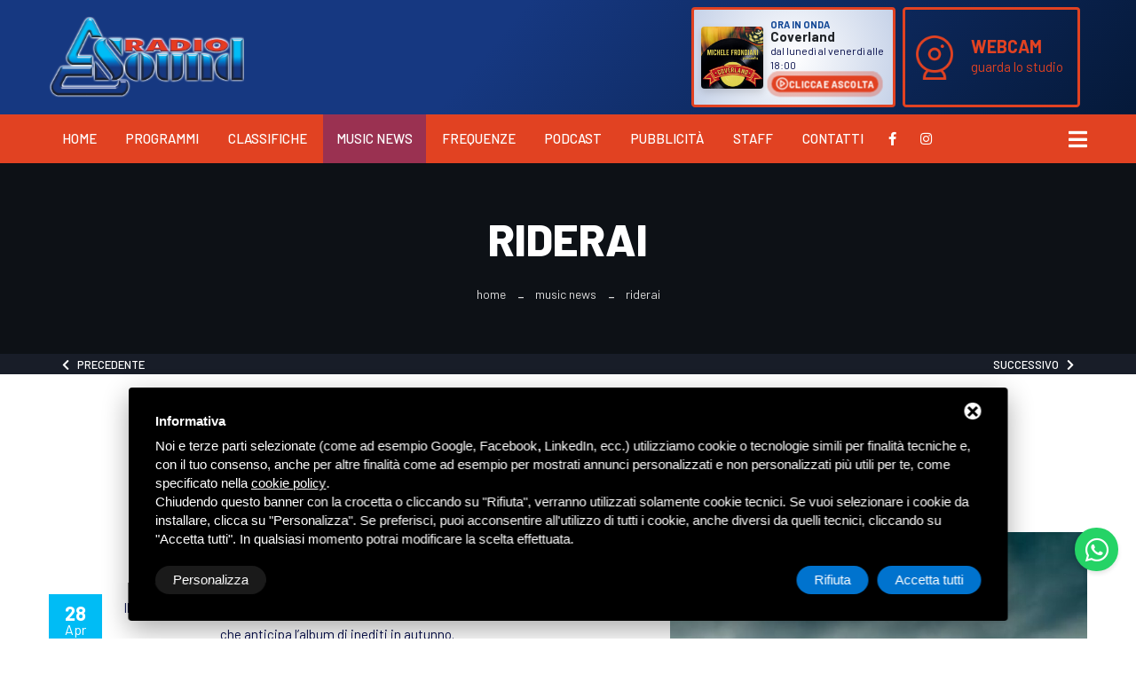

--- FILE ---
content_type: text/html; charset=UTF-8
request_url: https://www.radiosound.it/music-news/riderai
body_size: 6030
content:
<!DOCTYPE html>
<html lang="it">

<head>
	<title>
		Riderai	</title>
	<meta name="Description" content="Riderai" />
	<meta charset="UTF-8">
<meta name="viewport" content="width=device-width, initial-scale=1, shrink-to-fit=no">
<link rel="stylesheet" type="text/css" href="/css/animate.css">
<link rel="stylesheet" type="text/css" href="/css/bootstrap.min.css">
<link rel="stylesheet" type="text/css" href="/css/all.min.css">
<link rel="stylesheet" type="text/css" href="/css/slick.css">
<link rel="stylesheet" type="text/css" href="/css/slick-theme.css">
<link rel="stylesheet" type="text/css" href="/css/flaticon.css">
<link rel="stylesheet" type="text/css" href="/css/maudio.css">
<link rel="stylesheet" type="text/css" href="/css/jplayer.blue.monday.min.css"/>
<link rel="stylesheet" type="text/css" href="/css/style.css">
<link rel="stylesheet" type="text/css" href="/css/color.css">
<link rel="stylesheet" type="text/css" href="/css/responsive.css">

<link href="/js/form/Parsley.js-2.9.2/src/parsley.css" rel="stylesheet" type="text/css" />
<link rel="stylesheet" type="text/css" href="/css/form/mailform.css">

<link rel="apple-touch-icon" sizes="180x180" href="/immagini/favicon/apple-touch-icon.png">
<link rel="icon" type="image/png" sizes="32x32" href="/immagini/favicon/favicon-32x32.png">
<link rel="icon" type="image/png" sizes="16x16" href="/immagini/favicon/favicon-16x16.png">
<link rel="manifest" href="/immagini/favicon/site.webmanifest">
<meta name="msapplication-TileColor" content="#da532c">
<meta name="theme-color" content="#ffffff">
	<script src="/js/jquery.min.js"></script>
<!-- Start - Google Consent -->
<script defer type="text/javascript">
    window.dataLayer = window.dataLayer || [];
    function gtag(){dataLayer.push(arguments);}
    gtag('consent', 'default', {
        'ad_storage': 'denied',
        'ad_user_data': 'denied',
        'ad_personalization': 'denied',
        'analytics_storage': 'granted',
        'functionality_storage': 'granted',
        'personalization_storage': 'denied',
        'security_storage': 'granted'
    });
    gtag('set', 'url_passthrough', true);
    gtag('set', 'ads_data_redaction', true);
</script>
<!-- End - Google Consent -->
<!-- Start - Google Analytics -->
<script defer class="dc-cookie-trigger" dc-cookie-type="necessary" from="googleAnalytics" type="text/javascript" src="https://www.googletagmanager.com/gtag/js?id=G-4EV70X108G" ></script>
<script defer class="dc-cookie-trigger" dc-cookie-type="necessary" from="googleAnalytics" type="text/javascript" >
    window.dataLayer = window.dataLayer || [];
    function gtag(){window.dataLayer.push(arguments);}
    gtag('js', new Date());
    gtag('config', 'G-4EV70X108G', { 'anonymize_ip': true });
</script>
<!-- End - Google Analytics -->
	<meta property="og:type" content="website">
	<meta property="og:url" content="https://www.radiosound.it/music-news/riderai">
	<meta property="og:title" content="Riderai" />
			<meta property="og:image" content="https://www.radiosound.it/immagini/default_og.jpg" />	<meta property="og:description" content="Riderai" />
	<meta property="og:locale" content="it_IT">
	<!--
	<meta property="article:published_time" content="">
	<meta property="article:section" content="">
	-->
</head>

<body>

	<div class="wrapper" id="wrapper">

		<header>
	<div class="top-header">
		<div class="logo-mobile text-center p-2">
			<a href="/" title="Radio Sound"><img src="/immagini/radiosound-logo.png" alt="Radio Sound" width="200"></a>
		</div><!--logo end-->
		<div class="container">

			<div class="tp-header-content">
				<div class="logo">
					<a href="/" title="Radio Sound"><img src="/immagini/radiosound-logo.png" alt="Radio Sound" width="220" class="my-2"></a>
				</div><!--logo end-->
				<div class="ml-0 ml-sm-auto mr-0 my-2 banner-header ">
					<a href="/radiosound/on-air" target="_blank" rel="nofollow">
						<div class="banner-on-air bg-gradient-3 px-2 py-2 mr-2">
							<div class="banner-on-air-img mr-2"><img src="/images/01007/slidesitohome2023coverland_small.jpg" alt="Radio Sound"></div>
							<div class="banner-on-air-text">
							<div><small><strong style="color:#134896; font-size: 11px; margin-bottom: 5px;">ORA IN ONDA</strong></small></div>
																	<h4>Coverland</h4>
									<div><small><p>dal luned&igrave; al venerd&igrave; alle 18:00</p>
</small></div>
																<span class="btn-onair mt-1 blob"><i class="flaticon-play"></i> CLICCA E ASCOLTA</span>
							</div>
						</div>
					</a>
					<a href="/radiosound/webcam-streaming" target="_blank" style="display:contents;">
						<div class="banner-webcam px-2 py-2 mr-2">
							<div class="banner-webcam-img"><img src="/immagini/webcam.png" alt="Radio Sound Webcam"></div>
							<div class="banner-webcam-text ml-3 mr-2"><span>WEBCAM</span>
								<br />
								<h4>guarda lo studio</h4>
							</div>
						</div>
					</a>
				</div><!--right-side end-->
				<div class="menu-btn">
					<span class="bar1"></span>
					<span class="bar2"></span>
					<span class="bar3"></span>
				</div>
			</div><!--tp-header-content end-->
		</div>
	</div>
	<div class="nav-header">
		<div class="container">
			<div class="nav-header-content">
				<nav class="nav-1">
					<ul>
						<li class=""><a href="/" title="Home">Home</a></li>
						<li class=""><a href="/programmi" title="Programmi">Programmi</a></li>
						<li class=""><a href="/le-nostre-classifiche" title="Classifiche">Classifiche</a></li>
						<li class="active"><a href="/music-news" title="Music News">Music News</a></li>
						<li class=""><a href="/frequenze" title="Frequenze">Frequenze</a></li>
						<li class=""><a href="/podcast" title="Podcast">Podcast</a></li>
						<li class=""><a href="/pubblicita" title="Pubblicità">Pubblicità</a></li>
						<li class=""><a href="/staff" title="Staff">Staff</a></li>
						<li class=""><a href="/contatti" title="Contatti">Contatti</a></li>
					</ul>
				</nav><!--navigation end-->
				<div class="menuu-social-btn">
					<a href="https://www.facebook.com/radiosound.it/" title="Radio Sound Facebook" rel="nofollow" target="_blank" style="margin-top: -2px;"><i class="fab fa-facebook-f fa-fw mx-2 text-white"></i></a>
					<a href="https://www.instagram.com/radiosounditalia/" title="Radio Sound Instagram" rel="nofollow" target="_blank" style="margin-top: -2px;"><i class="fab fa-instagram fa-fw mx-2 text-white"></i></a>
				</div>
				<div class="menuu-btn">
					<a href="#" title=""><i class="fa fa-bars"></i></a>
				</div>
			</div>
		</div>
	</div><!--nav-header end-->
</header><!--header end-->

<div class="responsive-mobile-menu">
	<a href="#" title="" class="close-menu"><i class="fa fa-times fa-fw text-white"></i></a>
	<ul>
		<li class=""><a href="/programmi" title="Programmi">Programmi</a></li>
		<li class=""><a href="/le-nostre-classifiche" title="Classifiche">Classifiche</a></li>
		<li class="active"><a href="/music-news" title="Music News">Music News</a></li>
		<li class=""><a href="/frequenze" title="Frequenze">Frequenze</a></li>
		<li class=""><a href="/podcast" title="Podcast">Podcast</a></li>
		<li class=""><a href="/pubblicita" title="Pubblicità">Pubblicità</a></li>
		<li class=""><a href="/staff" title="Staff">Staff</a></li>
		<li class=""><a href="/contatti" title="Contatti">Contatti</a></li>
	</ul>
	<div class="social-links-menu">
		<ul>
			<li><a href="https://www.facebook.com/radiosound.it/" title="Radio Sound Facebook" rel="nofollow" target="_blank"><i class="fab fa-facebook-f"></i></a></li>
			<li><a href="https://twitter.com/radiosoundnews" title="Radio Sound Twitter" rel="nofollow" target="_blank"><i class="fab fa-twitter"></i></a></li>
			<li><a href="https://www.youtube.com/user/RadioSoundItalia" title="Radio Sound YouTube" rel="nofollow" target="_blank"><i class="fab fa-youtube"></i></a></li>
		</ul>
	</div>
	<div class="login-register-btn">
		<a href="https://wa.me/3929000202" title="WhatsApp" data-event-name="whatsapp_call" data-event-category="communication" data-event-label="call" delta-event-whatsapp><i class="fab fa-whatsapp fa-fw"></i> Scrivici</a>
	</div>
</div><!--responsive-mobile-menu end-->
		<section class="page-banner">
			<div class="container">
				<div class="pager-content text-center">
					<h1>
						Riderai					</h1>
					<ul class="breadcrumb">
            <li><a href="/" title="Home">Home</a></li>
            <li><a href="/music-news" title="Music News">Music News</a></li>
        <li><span>Riderai</span></li>
</ul>				</div><!--pager-content end-->
			</div>
		</section><!--page-banner end-->

		<section class="prevnext">
			<div class="container">
				<div class="breadcrumb-title">
					<div class="col-md-12 py-1">
							<div style="float: left;"><a href="/music-news/mezzo-mondo" class="text-white"><i class="fa fa-chevron-left text-white"></i> &nbsp; Precedente</a></div>
		<div style="float: right;"><a href="/music-news/senza-confine" class="text-white">Successivo &nbsp; <i class="fa fa-chevron-right text-white"></i></a></div>
	<div style="clear:both;"></div>					</div>
				</div>
			</div>
		</section>

		<section class="page-content bg-white">
			<div class="author-podcasts-sec">
				<div class="fixed-bg bg7"></div>
				<div class="container">
					<div class="row between">
						<div class="col-lg-12 author-text">
															<h2 class="mb-5">
									Ligabue (28 aprile)								</h2>
													</div>
						<div class="col-lg-6">
							<div class="author-text">
								<div class="date-badge" style="position:relative; float:left; margin-right:20px; margin-bottom:10px;">
									<span>28</span>
									Apr<br/>
									<small>2023</small>
								</div>
								<p>Il Liga &egrave; tornato! E' ucsito &ldquo;RIDERAI&rdquo;,&nbsp;il nuovo singolo di LUCIANO LIGABUE che anticipa l&rsquo;album di inediti in autunno.</p><p>In occasione dell&rsquo;uscita, Ligabue ha annunciato due concerti a sorpresa nei club di Roma e Milano per presentare il brano live in anteprima: gioved&igrave; 27 Aprile al Largo Venue di ROMA e venerd&igrave; 28 Aprile ai Magazzini Generali di MILANO.</p><p>I due concerti nei club saranno anche l&rsquo;occasione per &ldquo;scaldare i motori&rdquo; in vista dei due imperdibili eventi negli stadi che vedranno Luciano Ligabue protagonista nel mese di luglio: il 5 Luglio allo Stadio G. Meazza di Milano e il 14 Luglio allo Stadio Olimpico di Roma.</p>							</div><!--author-text end-->
						</div>
						<div class="col-lg-5">
							<div class="author-img">
																											<img src="/images/00932/ligabue_large.jpg"
											alt="" class="img-fluid" />
																																								</div><!--author-img end-->
						</div>
					</div>
				</div>
			</div><!--author-cover-sec end-->

		</section><!--page-content end-->

		<footer>
	<div class="container">
		<div class="footer-content">
		<a href="/" title="Radio Sound"><img src="/immagini/radiosound-logo.png" alt="Radio Sound" width="250"></a>
		</div><!--footer-content end-->
	</div>
	<div class="footer-social">
		<ul class="social-links">
			<li><a href="https://www.facebook.com/radiosound.it/" title="Radio Sound Facebook" rel="nofollow" target="_blank"><i class="fab fa-facebook-f"></i></a></li>
			<li><a href="https://www.instagram.com/radiosounditalia/?hl=it" title="Radio Sound Instagram" rel="nofollow" target="_blank"><i class="fab fa-instagram fa-fw mx-2"></i></a></li>
		</ul><!--social-links end-->
	</div><!--footer-social end-->
	<div class="container">
		<ul class="ft-links">
			<li class=""><a href="/programmi" title="Programmi">Programmi</a></li>
			<li class=""><a href="/le-nostre-classifiche" title="Classifiche">Classifiche</a></li>
			<li class="active"><a href="/music-news" title="Music News">Music News</a></li>
			<li class=""><a href="/frequenze" title="Frequenze">Frequenze</a></li>
			<li class=""><a href="/podcast" title="Podcast">Podcast</a></li>
			<li class=""><a href="/pubblicita" title="Pubblicità">Pubblicità</a></li>
			<li class=""><a href="/staff" title="Staff">Staff</a></li>
			<li class=""><a href="/contatti" title="Contatti">Contatti</a></li>
		</ul><!--ft-links end-->
		<p class="copyright mb-5"><small class="white">
		<a href="https://goo.gl/maps/FgSn9nbx6QoYpwXi9" target="_blank" rel="nofollow" title="Radio Sound snc Sede"><strong>Radio Sound snc</strong> Viale Papa Giovanni XXIII, 39, 44021 Codigoro FE</a> <a href="/erogazioni-pubbliche" title=".l. 34/2019 erog. Pubbliche" class="white">d.l. 34/2019 erog. Pubbliche</a><br><a rel="nofollow" href="javascript:void(0);" class="gdpr-max-trigger white link-footer" >Privacy</a> • <a href="/sitemap" title="Sitemap" class="white">Sitemap</a> • Questo sito &egrave; protetto da Google reCAPTCHA v3, <a href="https://policies.google.com/privacy" target="_blank">Privacy Policy</a> e <a href="https://policies.google.com/terms" target="_blank">Terms of Service</a> di Google.</small></p>
	<ul class="ft-links">
			<li style="display:inline-block"><a href="https://itunes.apple.com/it/app/radio-sound/id418187239" title="Scarica su App Store" rel="nofollow"><img src="/immagini/app-store-badge.png" alt="Scarica su App Store" width="150"></a></li>
			<li style="display:inline-block"><a href="https://play.google.com/store/apps/details?id=it.gp.radiosound" title="Disponibile su Google Play Store" rel="nofollow"><img src="/immagini/google-play-badge.png" alt="Disponibile su Google Play Store" width="150"></a></li>
		</ul><!--ft-links end-->

	</div>
	<a href="#wrapper" title="" class="scrollTop">Back to up <i class="fa fa-angle-up"></i></a>
</footer><!--footer end-->
<div class="container-fluid" style="background-color: #000;">
	<div class="row justify-content-center p-2">
		<div class="col-12" id="cookies-manager-list-of-choices-made">
				</div>
		<div class="col-12 text-center my-4">
			<a href="https://www.deltacommerce.com" target="_blank" rel="nofollow" title="deltacommerce"><img src="https://www.deltacommerce.com/immagini/logo_white.svg" alt="deltacommerce" width="90" /></a>
		</div>
	</div>
</div>
<a class="btn-whatsapp" id="btn-back-to-top" href="https://wa.me/393929000202" title="WhatsApp" data-event-name="whatsapp_call" data-event-category="communication" data-event-label="call" delta-event-whatsapp> <i class="fab fa-whatsapp" aria-hidden="true"></i></a> 


	</div><!--wrapper end-->


	<script src="/js/popper.js"></script>
<script src="/js/bootstrap.min.js"></script>
<script src="/js/slick.min.js"></script>
<script src="/js/maudio.js"></script>
<script src="/js/jquery.jplayer.min.js"></script>
<!--<script src="/js/playlist.js"></script>-->
<script src="/js/script.js"></script>

<script src="/js/form/Parsley.js-2.9.2/dist/parsley.min.js"></script>
<script src="/js/form/Parsley.js-2.9.2/dist/i18n/it.js"></script>

<script type="text/javascript">
jQuery(document).ready(function() {
window.Parsley.addAsyncValidator('validateFiscalCode', function(xhr) {
  return 404 !== xhr.status;
}, '/ecommerce/validate-fiscal-code');
});
jQuery(document).ready(function() {
window.Parsley.addAsyncValidator('validateVat', function(xhr) {
  return 404 !== xhr.status;
}, '/ecommerce/validate-vat');
});
</script>
<style>
#delta-gdpr-content-text,#delta-gdpr-content-title{font-family:-apple-system,sans-serif!important;font-size:15px!important;color:#fff!important}#delta-gdpr,#delta-gdpr-custom{position:fixed!important;width:100%!important}#delta-gdpr.active{display:flex;flex-direction:column}#delta-gdpr-buttons,#delta-gdpr-buttons>div,#delta-gdpr-custom.active{display:flex!important}#delta-gdpr{display:none;left:50%!important;padding:30px!important;height:auto!important;transform:translate(-50%,0)!important;max-width:991px!important;bottom:20px!important;background:#000!important;border-radius:4px!important;box-shadow:0 10px 30px rgba(0,0,0,.33)!important;z-index:9998!important;box-sizing:border-box!important}#delta-gdpr-content-title{font-weight:700!important}#delta-gdpr-content-text{position:relative!important;margin:10px 0 20px!important;line-height:1.4!important}#delta-gdpr-content-text a{text-decoration:underline!important;color:rgba(255,255,255,.5)!important}#delta-gdpr-content-text a:hover{text-decoration:underline!important;color:#fff!important}#delta-gdpr-buttons-customize{transition:.2s!important;background-color:rgba(255,255,255,.1)!important;color:#fff!important;border:0!important;border-radius:20px!important;padding:5px 20px!important;line-height:1.5!important;margin:0!important;font-family:-apple-system,sans-serif!important;font-size:15px!important;font-weight:400!important}#delta-gdpr-buttons-agree,#delta-gdpr-buttons-reject{transition:.2s!important;background-color:#0073ce!important;border:0!important;padding:5px 20px!important;font-family:-apple-system,sans-serif!important;font-size:15px!important;font-weight:400!important;line-height:1.5!important;color:#fff!important}#delta-gdpr-buttons-reject{border-radius:20px!important;margin:0 10px 0 0!important}#delta-gdpr-buttons-agree{border-radius:20px!important;margin:0!important}#delta-gdpr-buttons-agree:hover,#delta-gdpr-buttons-customize:hover,#delta-gdpr-buttons-reject:hover{opacity:.8!important;cursor:pointer!important}.no-scroll{overflow:hidden!important}#delta-gdpr-custom{background-color:rgba(0,0,0,.8)!important;transition:opacity .4s,visibility .4s!important;font-size:16px!important;z-index:100000000!important;top:0!important;left:0!important;height:100%!important;border:0!important;margin:0!important;padding:0!important;line-height:1.5!important;align-items:unset!important;align-content:unset!important;flex-wrap:unset!important;align-items:center!important;justify-content:center!important;display:none!important;justify-content:center;align-items:center}#delta-gdpr-text #close-btn{cursor:pointer;position:absolute!important;right:30px!important;top:17px!important;background:#fff!important;width:19px!important;height:19px!important;border-radius:20px!important}#delta-gdpr-text #close-btn:after{content:''!important;height:14px!important;border-left:3px solid #000!important;position:absolute!important;transform:rotate(45deg)!important;left:8px!important;top:3px!important}#delta-gdpr-text #close-btn:before{content:'';height:14px;border-left:3px solid #000;position:absolute;transform:rotate(-45deg);left:8px;top:3px}#delta-gdpr-buttons{justify-content:space-between!important;width:100%!important}#delta-gdpr-custom-content{border-radius:4px!important;background:#fff!important;width:100%;max-width:780px;height:100%;max-height:600px;overflow:hidden!important}#delta-gdpr-content-text button.cookie-policy-trigger{border:0!important;padding:0!important;color:#fff!important;background:0 0!important;text-decoration:underline!important}#delta-gdpr-content-text button.cookie-policy-trigger:hover{text-decoration:none!important}@media (max-width:1035px){#delta-gdpr{bottom:0!important;max-width:none!important;left:0!important;transform:none!important;border-radius:0!important;z-index:9999!important}}@media (max-width:768px){#delta-gdpr-custom-content{border-radius:0!important}}@media (max-width:576px){#delta-gdpr-buttons{flex-direction:column!important}#delta-gdpr-buttons-customize{order:2!important}#delta-gdpr-buttons>div{order:1!important;margin-bottom:10px!important}#delta-gdpr-buttons>div>button{width:100%!important}}
</style>
<div id="delta-gdpr" class="active">
    <div id="delta-gdpr-content">
        <div id="delta-gdpr-text">
            <div id="close-btn"></div>
            <div id="delta-gdpr-content-title">Informativa</div>
            <p id="delta-gdpr-content-text">
                Noi e terze parti selezionate (come ad esempio Google, Facebook, LinkedIn, ecc.) utilizziamo cookie 
o tecnologie simili per finalità tecniche e, con il tuo consenso, anche per altre finalità come ad 
esempio per mostrati annunci personalizzati e non personalizzati più utili per te, come specificato 
nella <button type="button" class="cookie-policy-trigger">cookie policy</button>.<br />Chiudendo 
questo banner con la crocetta o cliccando su "Rifiuta", verranno utilizzati solamente cookie tecnici. 
Se vuoi selezionare i cookie da installare, clicca su "Personalizza". Se preferisci, puoi acconsentire 
all'utilizzo di tutti i cookie, anche diversi da quelli tecnici, cliccando su "Accetta tutti". In qualsiasi 
momento potrai modificare la scelta effettuata.            </p>
        </div>
        <div id="delta-gdpr-buttons">
            <button id="delta-gdpr-buttons-customize">Personalizza</button>
            <div>
                <button id="delta-gdpr-buttons-reject">Rifiuta</button>
                <button id="delta-gdpr-buttons-agree">Accetta tutti</button>
            </div>
        </div>
    </div>
</div>
<div id="delta-gdpr-custom">
    <div id="delta-gdpr-custom-content">
        <div id="delta-gdpr-custom-text"></div>
    </div>
</div><!-- Start - Lib -->
<script defer type="text/javascript">
    var url_list_of_choices = '/cookies-manager/list-of-choices';
    var url_choose = '/cookies-manager/choose';
    var url_policy = '/cookies-manager/policy';
    var url_gdpr = '/cookies-manager/gdpr';
    var url_cookies_register = '/cookies-manager/register-preference';
    var url_deltacommerce_ads = '/cookies-manager/deltacommerce-ads';
    var remote_address = '3.15.137.234';

    jQuery(document).on('click', 'a.gdpr-max-trigger', function () {
        cookieModalRenderAction(url_gdpr);
    });
    jQuery(document).on('click', 'button.cookie-policy-trigger', function () {
        cookieModalRenderAction(url_policy);
    });
</script>
<script defer src="https://cookiesregister.deltacommerce.com/js/js-cookie-3.0.1/dist/js.cookie.min.js" type="text/javascript"></script>
<script defer src="https://cookiesregister.deltacommerce.com/js/crypto-js-4.1.1/crypto-js.js" type="text/javascript"></script>
<script defer src="/cookies-manager/cookies-manager.min.js" type="text/javascript"></script>
<!-- End - Lib -->
<script type="text/javascript">
let externalId = '68f8dd32986509e1baa86c655b0031a5';
let remoteAddress = '3.15.137.234';
let userAgent = 'Mozilla/5.0 (Macintosh; Intel Mac OS X 10_15_7) AppleWebKit/537.36 (KHTML, like Gecko) Chrome/131.0.0.0 Safari/537.36; ClaudeBot/1.0; +claudebot@anthropic.com)';
</script>
<script src="/js/sha256.min.js" type="text/javascript"></script>
<script src="/js/delta-social-events.min.js?1769189565" type="text/javascript"></script></body>

</html>

--- FILE ---
content_type: text/css
request_url: https://www.radiosound.it/css/color.css
body_size: 1012
content:
.login-btn:hover,
.login-btn i,
.theme-btn,
.slide-text > span i:before,
.sectiont-title > h2 strong,
.svs-icon i:before,
.theme-btn.bg:hover,
.section-title > i,
.pl-head > h3 i,
.btn-link,
.btn-link:hover,
.songs-list .maudio.playing .audio-control a.play:before,
.value-donate > h3,
.vid-icon i:before,
.player-btn,
.player-btn:hover,
.pod-meta li,
.news-noti > a,
.abt-icon-v2 i:before,
.mm-audio.v-play div.maudio .audio-control a.play:before,
.music-text > span i:before,
.icon-btn,
.ft-icon i:before,
.testi-content > h3,
.price-col-v2 h2 sup,
.price-col-v2 i:before,
.post-meta li a,
.post-title:hover,
.posted-in > span,
.posted-in > a:hover,
.widget-contact ul li a:hover,
.wd-links li a:before,
.wd-links li a:hover,
.btm-links li a:hover,
.copyright-txt strong,
.copyright-txt a,
.error-page > h1 > span,
.author-podcasts-sec .nav-tabs li a.active,
.sharing-lnks li a:hover,
.mm-audio.full-bar .maudio .audio-control .time-keep .current-time,
.meta-wd,
.widget-categories ul li a:hover,
.donate-info > span i,
.alert-notice > span strong,
.playlist-info > span,
.team-mem > span,
.beatx-playyer .jp-current-time,
div.jp-type-playlist div.jp-playlist a.jp-playlist-current,
div.jp-type-playlist div.jp-playlist a:hover,
.blog-single .blog-info blockquote:before,
.posted_by > span,
.posted_by > span i,
.comnt-info > span,
.wid-info > span,
.wid-info > h3:hover,
.widget-meta ul li a:hover,
.nav-3 ul li a:hover,
.btn-default.v2,
.bd-links li > h4 span,
.event-card-info > span b,
.event-carousel .slick-prev:hover:before,
.event-carousel .slick-next:hover:before,
.abolt-text > span i:before,
.pl-info > span,
.banner-slider .slick-dots li.slick-active button,
.audiofy-player .jp-current-time,
.vd-btn > a span,
.beatx-playyer .jp-audio .jp-type-playlist .jp-toggles button.on,
.pl-info > h3:hover,
.lg-form .form-group button + a:hover,
.price-col-v2 .theme-btn.v2,
.dd-music.playlist-btn.active a,
.slide-meta li a:hover {
  color: #e14222;
}

.theme-btn,
.theme-btn.bg:hover,
.songs-list .maudio.playing,
.icon-btn,
.testi-thumb.border-on:before,
.widget-contact ul li a:hover,
.widget-contact ul li:hover,
.price-col-v2 .theme-btn.v2,
.btn-default.v2,
.lg-form .form-group button + a:hover {
  border-color: #e14222;
}

.mm-audio.v-play:hover div.maudio .audio-control:before,
.theme-btn.v2,
.theme-btn.v3,
.icon-btn:hover,
.circle-player div.maudio .audio-control a.play,
.share-btn:hover,
.mm-audio.full-bar .maudio .audio-control .progress-pass,
.mm-audio.full-bar .maudio.playing .audio-control a.play,
.mm-audio.full-bar .maudio .audio-control .volume-pass,
.btn-default,
.page-link[aria-label="Next"],
.widget-title:before,
.sidebar .widget-title:before,
.progress .progress-bar,
.method-optz li label input:checked ~ .checkmark,
.songs-count > span,
.play-btn:before,
.price-col-v2 .theme-btn.v2:hover,
.jp-play-bar,
.points li:before,
.vid_play > a span,
.download-btn,
.wd-recent-video .mss-player div.maudio .audio-control,
div.maudio .audio-control a.play,
.jp-play,
div.maudio .audio-control .volume-pass,
div.maudio .audio-control .progress-pass,
.header-content-v3 .social-header li a:hover,
.btn-default.v2:hover,
.music-icon,
.vid-count > span,
.audiofy-tabs.nav-tabs li a.active,
.banner-slider-v3 .slick-dots li.slick-active button,
.banner-slider .slick-dots li:before,
.vd-btn > a:hover span,
.responsive-mobile-menu > ul li.active > a,
.close-menu,
.vid_play .mss-player,
.jp-volume-bar-value,
.reply-btn:hover,
.theme-btn:hover,
.nav-header,
header nav.nav-3 ul ul li a:before,
header nav.nav-2 ul ul li a:before,
header nav.nav-1 ul ul li a:before,
.sbs-btns li a:hover,
.sbs-btns li a.theme-btn.active,
.theme-btn.bg,
.optz,
.btn-link:before,
.songs-list div.maudio .audio-control a.play,
.ms-title:before,
.scrollTop,
.top-newsbar,
.theme-btn.bg,
.failed,
.text-info {
  background: #e14222;
}
